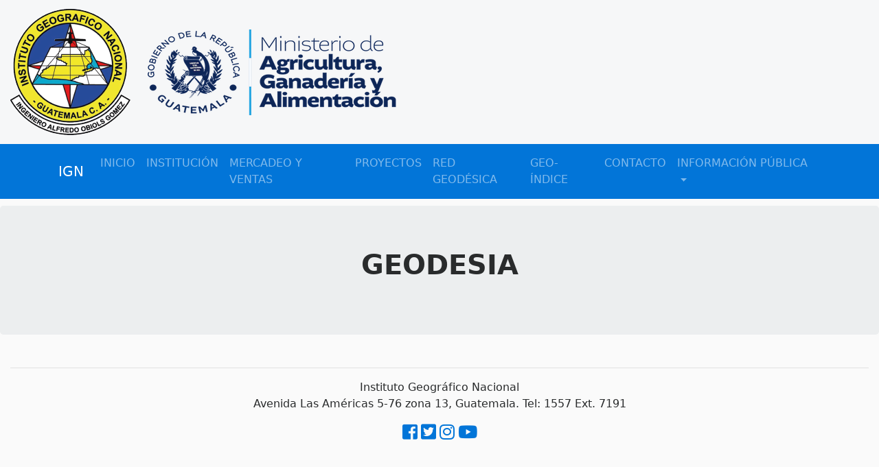

--- FILE ---
content_type: text/html
request_url: http://www.ign.gob.gt/geodesia.html
body_size: 1625
content:
<!DOCTYPE html>
<html lang="es">
<head>
	<meta charset="UTF-8">
	<title>IGN GEODESIA</title>
	<link rel="icon" href="img/ign2021ico.ico">
	<meta name="viewport" content="width=device-width, user-scalable=no, initial-scale=1.0, maximum-scale=1.0, minimum-scale=1.0">
	<link rel="stylesheet" href="css/bootstrap.min.css">
	<link rel="stylesheet" href="css/estilos.css">
	<link rel="stylesheet" href="https://use.fontawesome.com/releases/v5.7.2/css/all.css" integrity="sha384-fnmOCqbTlWIlj8LyTjo7mOUStjsKC4pOpQbqyi7RrhN7udi9RwhKkMHpvLbHG9Sr" crossorigin="anonymous">
</head>
<body>
	<header>
	<div class="img-responsive text-justify img">
		<img src="img/ign2021.png" alt="">
		<img src="img/logo24.png" class="img-responsive" alt="">
	</div>
	<nav class="navbar navbar-toggleable-md navbar-inverse navbar-fixed-top bg-primary menu">
		<div class="container">
			<button class="navbar-toggler navbar-toggler-right" data-toggle="collapse" data-target="#fm-menu" aria-controls="fm-menu" aria-expanded="false" aria-label="Menu">
				<span class="navbar-toggler-icon"></span>
			</button>

			<a href="index.html" class="navbar-brand">IGN</a>

			<div class="collapse navbar-collapse" id="fm-menu">
				<ul class="navbar-nav mr-auto">
					<li class="nav-item">
						<a href="index.html" class="nav-link">INICIO</a>
					</li>
					<li class="nav-item">
						<a href="institucion.html" class="nav-link">INSTITUCIÓN</a>
					</li>
					<li class="nav-item">
						<a href="productos.html" class="nav-link">MERCADEO Y VENTAS</a>
					</li>
					<li class="nav-item">
						<a href="proyectos.html" class="nav-link">PROYECTOS</a>
					</li>
					<li class="nav-item">
						<a href="redgeodesica.html" class="nav-link">RED GEODÉSICA</a>
					</li>
					<li class="nav-item">
						<a href="ventas.html" class="nav-link">GEO-ÍNDICE</a>
					</li>
					<li class="nav-item">
						<a href="contacto.html" class="nav-link">CONTACTO</a>
					</li>
					<!-- <li class="nav-item">
						<a href="infopublica.html" class="nav-link">INFORMACIÓN PÚBLICA</a>
					</li> -->
					<li class="nav-item dropdown">
						<a class="nav-link dropdown-toggle" href="#" id="navbarDropdown" role="button" data-toggle="dropdown" aria-haspopup="true" aria-expanded="false">
							INFORMACIÓN PÚBLICA
						</a>
						<div class="dropdown-menu" aria-labelledby="navbarDropdown">
							<a class="dropdown-item" href="archivos/Ley-de-acceso-a-la-informacion-publica.pdf" target="_blank">LEY DE ACCESO A LA INFORMACIÓN PUBLICA</a>
							<a class="dropdown-item" href="infopublica.html">INFORMACIÓN PÚBLICA DE OFICIO</a>
							<a class="dropdown-item" href="infopublica.html">SOLICITUD DE INFORMACIÓN PUBLICA</a>
							<a class="dropdown-item" href="infopublica.html">TRANSPARENCIA PRESUPUESTARIA</a>
							<a class="dropdown-item" href="infopublica.html">COMPRAS POR COVID-19</a>
							<a class="dropdown-item" href="infopublica.html">TRANSPARENCIA ACTIVA </a>
						</div>
					</li>
				</ul>
			</div>
		</div>
	</nav>
</header>

<style>
		.contenedor{
			width: 500px;
			border: solid 2px #000;
		}
	
		.img-ts{
			width: 500px;
			height: 300px;
		}
	</style>
<!-- Encabezado -->
<section>
<div class="jumbotron">
			<div class="container">
				<h1 class="display-5 mb-3 text-center"><strong>GEODESIA</strong></h1>
				<footer class="container-fluid text-center"></footer>
			</div>
		</div>
</section>

<main>
	<section>
		<article>
		<div class="container">
						


		</div>
	</article>
	</section>

</main>


<div class="container dos">
<div class="row">
<!-- INICIO 1 -->



</div>
	</div>
		</div>
			</div>
<footer class="container-fluid text-center">
  <hr/>
  <div role="contentinfo">
      <p>
       		 Instituto Geográfico Nacional
       		  <br>
       		   Avenida Las Américas 5-76 zona 13, Guatemala.
					Tel: 1557 Ext. 7191
					 <br>

				<div class="container-fluid text-center ">
       				 <a href="https://www.facebook.com/IGN.Guate/" target="_blank"><i class="icono fab fa-facebook-square"></i></a>

       			 	<a href="https://twitter.com/IGN_Guate" target="_blank"><i class="icono fab fa-twitter-square"></i></a>

       				 <a href="https://www.instagram.com/ign_gob/" target="_blank"><i class="icono fab fa-instagram"></i></a>

       			 	 <a href="#" target="_blank"><i class="icono fab fa-youtube"></i></a>

       			</div>
    </p>
  </div>
  	      
</footer>
	<script src="js/jquery-3.2.1.min.js"></script>
	<script src="js/bootstrap.min.js"></script>
	<script src="js/main.js"></script>
</body>
</html>


--- FILE ---
content_type: text/css
request_url: http://www.ign.gob.gt/css/estilos.css
body_size: 583
content:

body {
			/*padding-top: 56px;*/
			/*padding-bottom: 56px;*/
		}
		@media screen and (max-width:576px){
			.container {
				width: 100%;
			}
		}
.img{
	background:  #f6f7f8;
}  

header nav {
	background: #5DADE2;
	margin-bottom: 10px;
}

	header nav ul {
		list-style: none;
	}

		header nav ul li {
			float: left;
		}

			header nav ul li a{
				display: block;
				padding: 20px;
				color: #fff;
				text-decoration: none;
			}

			header nav ul li a :hover{
				background: #2980b9;
			}

.menu-fixed {
	position: fixed;
	z-index: 1000;
	top: 0;
	width: 100%;
	/*max-width: 1000px;*/
	box-shadow: 0px 4px 3px rgba(0,0,0,.5);
}



.img-fixed {
position: fixed;
z-index: 1000;
top: 0;
width: 100%;
max-width: 1000px;
align-items: center;
}

.card {
	background: #fff;
	padding: 0 20px;
	margin-bottom: 40px;
}



.uno {
	-webkit-box-shadow: 2px 2px 5px #999;
	-moz-box-shadow: 2px 2px 5px #999;
}




.card .titulo{
	padding: 30px 0;
	text-align: center;
	color: #3da5e2;
	font-family: 'Open Sans', sans-serif;
	font-weight: 300;
}

body{
	background: #FAFAFA;
}

.div .h4 {
	background: #5DADE2;
}

.item {
      display: block;
      width: 100%;
      height: 200px;
}
.item img {
      height: 100%;
      width: 100%;
}

.icono {
	font-size: 25px;
}



--- FILE ---
content_type: application/javascript
request_url: http://www.ign.gob.gt/js/main.js
body_size: 192
content:
/*
 Menu despegable
*/

$(document).ready(function(){
	var altura = $('.menu').offset().top;

	$(window).on('scroll', function(){
		if ( $(window).scrollTop() > altura ){
			$('.menu').addClass('menu-fixed');
		} else {
			$('.menu').removeClass('menu-fixed');
			}
		});
	});
